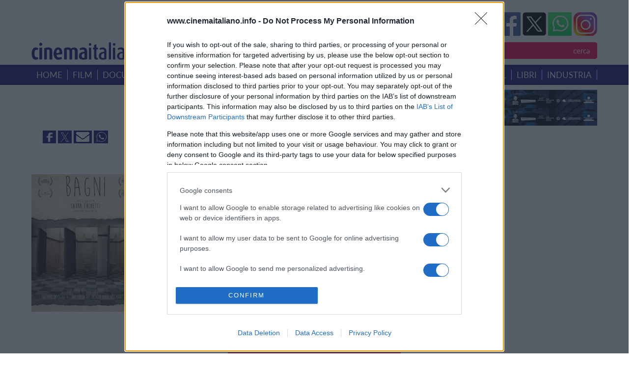

--- FILE ---
content_type: text/html; charset=ISO-8859-1
request_url: https://www.cinemaitaliano.info/bagni
body_size: 11881
content:
<html dir="ltr" lang="it-IT" prefix="og: http://ogp.me/ns#og: https://ogp.me/ns#">
<meta http-equiv="content-type" content="text/html; charset=utf-8">  
  <title>CinemaItaliano.info - Tutto il nuovo cinema italiano lo trovi qui</title>
   <link rel="icon" href="favicon.ico?V=2" type="image/x-icon" />
  <link rel="manifest" href="/manifest.json">
                <meta name="description" content="CinemaItaliano.info - Film: Bagni"/>
                <meta name="keywords" content="cinema italiano, film italiani, documentari italiani, nuovo cinema italiano, cinema indipendente, film, documentari, cinema di qualit&agrave;, nuovi registi, giovani registi, film premiati, schede film, trailer, estratti video, clip, forum, recensioni film, uscite in sala, uscite in DVD, DVD in edicola, passaggi in TV, colonne sonore, festival cinematografici, bandi di concorso, uffici stampa, vendite estere, sovvenzioni, sostegno"/>
                <meta name="theme-color" content="#317EFB"/>
                <meta name="robots" content="index,follow"/>
                <meta name="robots" content="max-image-preview:large" />
                <meta http-equiv="Content-Type" content="text/html"; charset="iso-8859-1" />
                <meta name="title" content="Cinema Italiano - Film: Bagni"/>
                <meta name="verify-v1" content="MVMEuaKQBR1lEGd3STduqJsklwN8+B0JnnLx12WBH1c="/>
                <meta name="google-site-verification" content="m5RZdBLtuAlDtWdpwblZo37dlxauA26O9TvT7hpXM9M" />
            
        <!-- Open Graph data -->
                <meta property='og:title' content='Cinema Italiano - Film: Bagni' />
                <meta property='og:type' content='article' />
                <meta property='og:description' content='CinemaItaliano.info - Film: Bagni' />
                <meta property='og:site_name' content='Cinema Italiano info'>
                <meta property='og:url' content='https://nuovo.cinemaitaliano.info/bagni' />
                <meta property='og:image' content='https://www.cinemaitaliano.info/show_img.php?type=locandine&id=12691' />
              
                <meta property='og:image:alt' content='Cinema Italiano - Film: Bagni' />
                        <!-- Twitter Card data -->
                <meta name='twitter:card' value='summary'>
                <meta name='twitter:description' content='CinemaItaliano.info - Film: Bagni'>
                <meta name='twitter:title' content='Cinema Italiano - Film: Bagni'>
                <meta name='twitter:site' content='https://nuovo.cinemaitaliano.info/bagni'>
                <meta name='twitter:image' content='https://www.cinemaitaliano.info/show_img.php?type=locandine&id=12691'>
              
                <meta name='twitter:creator' content='@cinema_italiano'>    
         

                <!-- <link href="/_common/css/jquery.fancybox-1.3.4.css" type="text/css" rel="stylesheet" />-->
                <!-- <script src="/_common/js/funzioni.js" type="text/javascript" async></script> -->
                <!-- <link href="/_common/css/stile.css" type="text/css" rel="stylesheet" /> -->

                <link rel="icon" href="/favicon.gif" sizes="192x192" />
                <link rel="apple-touch-icon" href="/animated_favicon1.gif" />
                <meta name="msapplication-TileImage" content="/animated_favicon1.gif" />

                <link rel="canonical" href="https://nuovo.cinemaitaliano.info/bagni" />
				<link rel="home" href="https://nuovo.cinemaitaliano.info" />
                <link rel="shortcut icon" href="/favicon.ico" />
                <link rel="icon" href="/animated_favicon1.gif" type="image/gif" />
                <link rel="alternate" type="application/rss+xml" href="https://feeds.feedburner.com/NewsCinemaItaliano" title="RSS feed per le notizie" />
              <link rel="dns-prefetch" href="//fastlane.rubiconproject.com/">

              <meta name="viewport" content="width=device-width, initial-scale=1, shrink-to-fit=no">
              <meta http-equiv="x-ua-compatible" content="ie=edge">
  <!-- librerie template -->
  <meta name='viewport' content='width=device-width, initial-scale=1.0' />   
        <script src="https://ajax.googleapis.com/ajax/libs/jquery/1.8.3/jquery.min.js" type="text/javascript"></script>    
        <script src="https://cdnjs.cloudflare.com/ajax/libs/jquery/3.0.0/jquery.min.js"></script>
        <script src="https://ajax.googleapis.com/ajax/libs/jqueryui/1.9.1/jquery-ui.min.js" type="text/javascript"></script>
        <!-- Remember to include jQuery :) -->
        <!-- jQuery Modal -->
        <script src="https://cdnjs.cloudflare.com/ajax/libs/jquery-modal/0.9.1/jquery.modal.min.js"></script>
        <link rel="stylesheet" href="https://cdnjs.cloudflare.com/ajax/libs/jquery-modal/0.9.1/jquery.modal.min.css" />
        <!-- jQuery Modal  Fine-->

        <style type="text/css">  
        @font-face { font-family: 'Lato'; src: url('/_common/css/Lato-Regular.woff') format('woff'), url('/_common/css/Lato-Regular.woff2') format('woff2'), url('/_common/css/Lato-Regular.svg#Lato-Regular') format('svg'), url('/_common/css/Lato-Regular.eot'), url('_common/css/Lato-Regular.eot?#iefix') format('embedded-opentype'), url('/_common/css/Lato-Regular.ttf') format('truetype'); font-weight: normal;  font-style: normal;  font-display: swap; }     
        </style>        
        <link href="/_common/css/style.css?version=3.3.3"  type="text/css" rel="stylesheet" media="screen, print" /> 
        <link href='/_common/css/owl.carousel.css?version=3.3.3' rel='stylesheet' type='text/css' />
        <link href='/_common/css/owl.carouselproduct.css?version=3.3.3' rel='stylesheet' type='text/css' />
        <link href='/_common/css/jquery.parallaxer.css?version=3.3.3' rel='stylesheet' type='text/css' />
        <link rel='stylesheet' href='/_common/css/menu.css?version=3.3.3' type='text/css' media='all' />
        <link rel="stylesheet" href="/_common/css/owl.theme.css?version=3.3.3">
        <script type="text/javascript">
        $(document).ready(function () {
            $('.cd-btn').on('click', function (event) {
                event.preventDefault();
                $('.cd-panel').addClass('is-visible');
            });
            //clode the lateral panel
            $('.cd-panel').on('click', function (event) {
                if ($(event.target).is('.cd-panel') || $(event.target).is('.cd-panel-close')) {
                    $('.cd-panel').removeClass('is-visible');
                    event.preventDefault();
                }
            });
        

        });
    </script>
    <!--
    Privacy policy


 <!-- register PWA 
    <script src="/register-worker.js?v4"></script>
-->
    
  <!-- Cinemaitaliano libs -->
  <script type="text/javascript" src="/cinemaitaliano.js" async=true></script>
 <!-- Cinemaitaliano prebid -->
<script src="https://d3u598arehftfk.cloudfront.net/prebid_hb_132_215.js" async> </script>
<!-- Global site tag (gtag.js) - Google Analytics -->

<!--[if lt IE 9]><script src="http://ie7-js.googlecode.com/svn/version/2.1(beta4)/IE9.js"></script><script src="http://html5shiv.googlecode.com/svn/trunk/html5.js"></script><![endif]-->

<!-- google TAG Manager  -->
<script async src="https://www.googletagmanager.com/gtag/js?id=G-4ZCW83VP3R"></script>
<script>
  window.dataLayer = window.dataLayer || [];
  function gtag(){dataLayer.push(arguments);}
  gtag('js', new Date());
  gtag('config', 'G-4ZCW83VP3R');
</script>


<!-- GDPR  START -->
<script type="text/javascript">
        (function () { var e = false; var c = window; var t = document; function r() { if (!c.frames["__cmpLocator"]) { if (t.body) { var a = t.body; var e = t.createElement("iframe"); e.style.cssText = "display:none"; e.name = "__cmpLocator"; a.appendChild(e) } else { setTimeout(r, 5) } } } r(); function p() { var a = arguments; __cmp.a = __cmp.a || []; if (!a.length) { return __cmp.a } else if (a[0] === "ping") { a[2]({ gdprAppliesGlobally: e, cmpLoaded: false }, true) } else { __cmp.a.push([].slice.apply(a)) } } function l(t) { var r = typeof t.data === "string"; try { var a = r ? JSON.parse(t.data) : t.data; if (a.__cmpCall) { var n = a.__cmpCall; c.__cmp(n.command, n.parameter, function (a, e) { var c = { __cmpReturn: { returnValue: a, success: e, callId: n.callId } }; t.source.postMessage(r ? JSON.stringify(c) : c, "*") }) } } catch (a) { } } if (typeof __cmp !== "function") { c.__cmp = p; __cmp.msgHandler = l; c.addEventListener("message", l, false) } })();
    </script>
    <script>
        window._sp_ = {
            config: {
                mmsDomain: "https://message1067.sp-prod.net",
                accountId: "1067",
                cmpOrigin: "https://sourcepoint.mgr.consensu.org",
                waitForConsent: true
            }
        }
    </script>
    <script src="https://dialogue.sp-prod.net/messagingWithoutDetection.js" async=true></script>
<!-- END GDPR -->
<!-- Quantcast Choice. Consent Manager Tag -->
<script type="text/javascript" asinc=true>
    <!--
    //function that gets the location and returns i
  

	//request for location
function checkSearchForm() {
    if (document.FormRicerca.search.value == "")
        {
        alert("Non &egrave; stata inserita nessuna chiave di ricerca!");
        fsubmit = false;
        }

    if (document.FormRicerca.mode.value == 'film')
        {
        document.FormRicerca.action = '/ricercafilm.php';
        document.FormRicerca.tipo.value = 'titolo';
        fsubmit = true;
        }
    if (document.FormRicerca.mode.value == 'doc')
        {
        document.FormRicerca.action = '/ricercadoc.php';
        document.FormRicerca.tipo.value = 'titolo';
        fsubmit = true;
        }
    if (document.FormRicerca.mode.value == 'personaggio')
        {
        document.FormRicerca.action = '/ricercapersonaggio.php';
        fsubmit = true;
        }
    if (document.FormRicerca.mode.value == 'notizie')
        {
        document.FormRicerca.action = '/notizie.php';
        document.FormRicerca.tipo.value = 'ricerca';
        fsubmit = true;
        }
    if (document.FormRicerca.mode.value == 'festival')
        {
        document.FormRicerca.action = '/ricercafestival.php';
        fsubmit = true;
        }
    if (document.FormRicerca.mode.value == 'sinossi')
        {
        document.FormRicerca.action = '/ricercafilm.php';
        document.FormRicerca.tipo.value = 'sinossi';
        fsubmit = true;
        }
    if (document.FormRicerca.mode.value == 'ambientazione')
        {
        document.FormRicerca.action = '/ricercafilm.php';
        document.FormRicerca.tipo.value = 'ambientazione';
        fsubmit = true;
        }
    if (document.FormRicerca.mode.value == 'utente')
        {
        document.FormRicerca.action = '/ricercautente.php';
        fsubmit = true;
        }
    if (document.FormRicerca.mode.value == 'recensori')
        {
        document.FormRicerca.action = '/ricercarecensore.php';
        document.FormRicerca.tipo.value = 'ricerca';
        fsubmit = true;
        }
    if (fsubmit==true) {
        document.FormRicerca.submit();
    } else {
        return false;
    }
}


</script>
</head>
<!-- START PAGE BODY -->

<body >
<!-- GPS position -->
<script>
    var latitudine;
    var longitudine;
    var position; 
    var url;
    var data;
    var position_array=Array();

  function getLocation() {
    if(navigator.geolocation) {
      navigator.geolocation.getCurrentPosition(showPosition);
    } else {
      console.log("Geo Location not supported by browser");
    }
  }
  //function that retrieves the position
  function showPosition(position) {
    var location = {
      longitude: position.coords.longitude,
      latitude: position.coords.latitude
    }

    latitudine=position.coords.latitude;
    longitudine=position.coords.longitude;

    url="https://nominatim.openstreetmap.org/reverse";
       data = "?format=json&lat="+latitudine+"&lon="+longitudine+"&zoom=18&addressdetails=1&format=json";
    $.ajax({
        type: "GET",
        url: url,
        data: data,
        dataType: 'json',
        success: function (data) {
               var citta = data.address.city;
               var provincia = data.address.county;
               var stato = data.address.country;
               var postcode = data.address.postcode;
               var road = data.address.road;
               var building = data.address.building;
              // console.log(data);
              var road = encodeURIComponent(road);
                $( ".server-result" ).html("<a href='/position.php?postcode="+postcode+"&tipo=ambientazione&mode=ambientazione&search="+citta+"&lat="+latitudine+"&lon="+longitudine+"'>film e documentari girati a "+citta+"  "+provincia+"  </a>" );
          }

      }); // END ajax call
        
  } // end function
var fbcountUrl = "https://graph.facebook.com/?ids=";
</script>

<!-- Native (inizio) 
<script type="text/javascript" id="ean-native-embed-tag" src="https://cdn.elasticad.net/native/serve/js/nativeEmbed.gz.js"></script> 
Native (fine) 

<script type="text/javascript" src='https://advdl.ammadv.it/js/amm_show_ads.js'></script>
codice circuito  Pnet Publisher Network - fine
-->

<div id='hbagency_space_1453'></div>
<div id="cookiesDirective"></div>
  <div class="header">  
            <div class="header_banner">   
                <div class="header">  
                                                                         </div>  
            </div>  
            <div class="header_container">  
                <div class="header">
                    <a href="#0" class="cd-btn">
                        <div class="btn-responsive-menu">
                            <span class="icon-bar-general"></span>
                            <span class="icon-bar-general">
                                
                            </span><span class="icon-bar-general"></span>
                            <span class="icon-bar-general"></span>
                        </div>
                    </a> 
                    <div class="logo">    
                        <img src="/_common/img/logo.png">
                    </div>      
                    <div class="header_dx">             
                        <div class="social">     
                        
    <!-- FAceBook -->
    <a   href="https://www.facebook.com/cinemaitaliano.info" target="_blank">
      <img src="/_common/img/facebook.png">
    </a>
    <!-- Tweetter -->
	 	<a rel="noopener" href="https://twitter.com/intent/tweet?source=https%3A%2F%2Fnuovo.cinemaitaliano.info%2F%2Fbagni&text=Cinema+Italiano+-+Tutto+il+nuovo+cinema+Italiano+lo+trovi+qui - &via=cinema_italiano" target="_new" title="Tweet" >
	 	 <img src="/_common/img/twitter.png">
	 	</a>
	 	 <!-- Whats Up -->
        <a href="https://whatsapp.com/channel/0029VaCGTm99cDDTCFdewF07" onclick="this.target='_blank';" target="_blank">
			<img src="/_common/img/whatsup.png?v=1">
		</a>
         <!--Instagram -->
          <a href="https://www.instagram.com/cinemaitaliano.info/" target="_blank">
           <img src="/_common/img/istagram.png">  </a>

        
                           
                        </div>        
                        <div class="search">    
                            <select id="slct_mode" name="mode" >
                                <option value="film">film per titolo
                                </option>
                                <option value="doc">documentari per titolo
                                </option>
                                <option value="personaggio">personaggio
                                </option>
                                <option value="festival">festival &amp; concorsi
                                </option>
                                <option value="notizie">notizie
                                </option>
                                <option value="sinossi">film &amp; doc per sinossi
                                </option>
                                <option value="ambientazione">film &amp; doc per ambientazione
                                </option>
                             
                                <option value="recensori">recensori
                                </option>
                            </select>
                              <input type="text" id="inpt_search" name="search"  />
                            <input    type="submit"  id='btn_ricerca' name="invia"  value="cerca">  
                            <script >
        $("#btn_ricerca").click(function(){
            if($("#slct_mode").val()=="film"){
                var search_string = $('#inpt_search').val();
                var submitUri =encodeURI('/ricercafilm.php?tipo=titolo&mode=film&search='+ search_string);
                window.location.href = submitUri;
            }
           if($("#slct_mode").val()=="personaggio"){
                var search_string = $('#inpt_search').val();
                var submitUri =encodeURI('/ricercapersonaggio.php?tipo=titolo&mode=personaggio&search='+ search_string);
                window.location.href = submitUri;
                //ricercapersonaggio.php?tipo=titolo&mode=personaggio&search=ciccio
            }
               if($("#slct_mode").val()=="doc"){
                        var search_string = $('#inpt_search').val();
                var submitUri =encodeURI('/ricercadoc.php?tipo=titolo&mode=doc&search='+ search_string);
                window.location.href = submitUri;
                //ricercadoc.php?tipo=titolo&mode=doc&search=foglie
            }
             if($("#slct_mode").val()=="festival"){
                 var search_string = $('#inpt_search').val();
                var submitUri =encodeURI('/ricercafestival.php?tipo=titolo&mode=festival&search='+ search_string);
                window.location.href = submitUri;
            }
           if($("#slct_mode").val()=="notizie"){
               var search_string = $('#inpt_search').val();
                var submitUri =encodeURI('/notizie.php?tipo=ricerca&mode=notizie&search='+ search_string);
                window.location.href = submitUri;
            }
            if($("#slct_mode").val()=="sinossi"){
               var search_string = $('#inpt_search').val();
                var submitUri =encodeURI('/ricercafilm.php?tipo=sinossi&mode=sinossi&search='+ search_string);
                window.location.href = submitUri;
            }
            if($("#slct_mode").val()=="ambientazione"){
               var search_string = $('#inpt_search').val();
                var submitUri =encodeURI('/ricercafilm.php?tipo=ambientazione&mode=ambientazione&search='+ search_string);
                window.location.href = submitUri;
            }
            if($("#slct_mode").val()=="recensori"){
               var search_string = $('#inpt_search').val();
                var submitUri =encodeURI('ricercarecensore.php?tipo=ricerca&mode=recensori&search='+ search_string);
                window.location.href = submitUri;
            }
            // festival /ricercafestival.php?tipo=titolo&mode=festival&search=foglie
            // notizie /notizie.php?tipo=ricerca&mode=notizie&search=foglie
            // sinossi /ricercafilm.php?tipo=sinossi&mode=sinossi&search=sinossi
            // ambientazione /ricercafilm.php?tipo=ambientazione&mode=ambientazione&search=signa
        //  ricercarecensore.php?tipo=ricerca&mode=recensori&search=simone

   });
                            </script>
                        </div>   
                    </div>    
                </div>  
            </div>  
    </div>  
                <div class="menu">
            <div class="menu_container">
                <ul>
                    <li><a href="/">home</a></li>
                     <li><a href="/ricercafilm.php?tipo=anno">film</a></li>
                     <li><a href="/ricercadoc.php?tipo=anno">documentari</a></li>
                     <li><a href="/ricercaserietv.php?tipo=anno">serie</a></li>
                     <li><a href="/piupremiati">i piu' premiati</a></li>
                     <li><a href="/uscitesala">uscite</a></li>
                     <li><a href="/dvdnegozi">home video</a></li>
                     <li><a href="/colonnesonore">colonne sonore</a></li>
                     <li><a href="/festival">festival</a></li>
                     <li><a href="/libri">libri</a></li>
                     <li><a href="/industria">industria</a></li>
                     </ul>
            </div>
        </div>
        <!--  End menu -->        <div class="corpo"> 
      
            <!-- banner pubblicitari in top -->
<div class="banner_home">
    <div class="banner_home_sx">
              </div>
     <div class="banner_home_dx">
            <a  title="" href="https://cactusfilmfestival.com/industry/"  ><img class="mw-100"  alt="Cactus Film Festival e Industry" title="" src="https://www.cinemaitaliano.info/_common/img/banner/430x45/unnamed---2026-01-14T144623436.png" /></a>            <br /><a  title="" href="https://cactusfilmfestival.com/industry/"  ><img class="mw-100"  alt="Cactus Film Festival e Industry" title="" src="https://www.cinemaitaliano.info/_common/img/banner/430x45/unnamed---2026-01-14T144623436.png" /></a>    </div>
</div>  
 <!-- banner fascia mediana -->
 <div class="banner_home flex"> <!-- SOCIAL SHARE  -->

	 	<div class="box4_link_white"  >
            <!-- Facebook -->
            <a rel="noopener" href="https://www.facebook.com/sharer/sharer.php?u=https%3A%2F%2Fnuovo.cinemaitaliano.info%2Fbagni&t=Bagni+%282016%29%2C+di+Laura+Luchetti" target="_blank">
            <img src="https://nuovo.cinemaitaliano.info/_common/img/img_facebook.jpg"  >
            </a>
            <!-- Tweetter -->
            <a rel="noopener" href="https://twitter.com/intent/tweet?source=https%3A%2F%2Fnuovo.cinemaitaliano.info%2Fbagni&text=Bagni+%282016%29%2C+di+Laura+Luchetti - https%3A%2F%2Fnuovo.cinemaitaliano.info%2Fbagni&via=cinema_italiano" 
            target="_new" title="Tweet" > <img src="https://nuovo.cinemaitaliano.info/_common/img/img_twitter.jpg"  >
            </a> 
            
            <a rel="noopener" href="mailto:?subject=Bagni+%282016%29%2C+di+Laura+Luchetti&body=Cinemaitaliano:https%3A%2F%2Fnuovo.cinemaitaliano.info%2Fbagni" target="_blank" title="Share via Email" class='px-2 fa-lg email-ic'>
              <img src="https://nuovo.cinemaitaliano.info/_common/img/img_mail.jpg"  >
	         </a>
	         <!-- Whats Up -->
	         <a rel="noopener" href="whatsapp://send?text=Bagni (2016), di Laura Luchetti-https%3A%2F%2Fnuovo.cinemaitaliano.info%2Fbagni!" data-action="share/whatsapp/share">
	         <img src="https://nuovo.cinemaitaliano.info/_common/img/img_whatsapp.jpg"  >
	         </a>
                 
         </div>
         </div> 
    <div class="banner_home flex margin30" style="vertical-align: top;
    align-items: start;" >
       
        <div style='margin-right:30px; margin-top:20px' ><div class="Locandina"><img src="/show_img.php?type=locandine&id=12691&resize=1&he=280&wi=220" alt="locandina di &quot;Bagni&quot;" title="locandina di &quot;Bagni&quot;" /></div></div><div style='width:60%' ><h3 class='blu'> <a href="/bagni">Bagni (2016), di Laura Luchetti </a> </h3>  
		<span style="color: #F60161; font-weight: bold">Regia</span>: <a href="/pers/018828/laura-luchetti.html">Laura Luchetti</a><br>
<span style="color: #F60161; font-weight: bold">Anno di produzione</span>: 2016<br>
<span style="color: #F60161; font-weight: bold">Durata</span>: <br>
<span style="color: #F60161; font-weight: bold">Tipologia</span>: cortometraggio<br>
<span style="color: #F60161; font-weight: bold">Stato</span>: pronto<br>

<span style="color: #F60161; font-weight: bold">Genere</span>: animazione<br>
<span style="color: #F60161; font-weight: bold">Paese</span>: Italia<br>
<span style="color: #F60161; font-weight: bold">Produzione</span>: <a href="/prod/02156/donkadillo.html">Donkadillo</a><br>
<span style="color: #F60161; font-weight: bold">Distributore</span>: n.d.<br>
<span style="color: #F60161; font-weight: bold">Data di uscita</span>: <br><span style="color: #F60161; font-weight: bold">Formato di proiezione</span>: DCP, colore<br><span style="color: #F60161; font-weight: bold">Titolo originale</span>: Bagni<br><br><span style="color: #F60161; font-weight: bold">&quot;Bagni&quot; &egrave;  stato sostenuto da</span>:<br/><span ><a href="/ente/02344/mic-ministero-della-cultura.html">MIC - Ministero della Cultura</a><br></span><br/> </div> 
        <div class="box_banner">
           <div style='margin-right:30px; margin-top:20px' id='hbagency_space_1452' ></div> 
             <div class="BannerDx" style="height:auto;">
    						<div id='hbagency_space_1452'></div>
						       </div>
        <div class="box_banner">
          
                      <div class="ContLinks">
              <div class="Banner04">
            <!-- Web performance 12-12-2016 -->
            <!-- /9891788/Cinemaitaliano_info_1x1_interstitial -->
            <div id='hbagency_space_1457' ></div>

            <!-- /9891788/Cinemaitaliano_info_1x1_outstream -->
          <div id='hbagency_space_1456' ></div>
        
 
          </div>
    
  </div>
</div>
        </div>
</div>


<div style:"clear=both;"></div>
    
 <div class="corpo_container   flex"  > 
   <div style='width:100%' >
            <br><div class='menu_container' style='background-color:red'  ><ul class="nav nav-tabs"><li class="nav-item">
    			<a class="nav-link " href="/film/12691/passaggitv/bagni.html">Sala e TV</a>
  			</li><li class="nav-item">
    			<a class="nav-link " href="/film/12691/notizie/bagni.html">notizie (18)</a>
  			</li><li class="nav-item">
    			<a class="nav-link " href="/film/12691/festival/bagni.html">Festival (38)</a>
  			</li></ul></div><br><span style="color: #F60161; font-weight: bold">Sinossi *</span>:</br> La custode dei bagni Lea. Donna bisbetica ma generosa dal sedere semovibile molto cubano. Una donna sognatrice.<br> </div>
        
</div>



<div style:"clear=both;"></div>

 <!-- banner fascia mediana -->
     <br>
 
 <div class="corpo_container  sfondorosa" > 
  <div class="corpo_container  flex " style="vertical-align: top;
    align-items: start;">
      <!-- CASTING  -->

            <div class='margin30' style='width:30%; '><h3>Cast</h3><br><strong>Soggetto</strong>:<br><a href="/pers/018828/laura-luchetti.html">Laura Luchetti</a><br><br><strong>Sceneggiatura</strong>:<br><a href="/pers/018828/laura-luchetti.html">Laura Luchetti</a><br><br><strong>Montaggio</strong>:<br><a href="/pers/000744/paola-freddi.html">Paola Freddi</a><br><br><strong>Fotografia</strong>:<br><a href="/pers/007750/beppe-gallo.html">Beppe Gallo</a><br><br><strong>Puppets</strong>:<br/><a href="/pers/073052/-moonchausen.html"> Moonchausen</a><br></div><div class='margin30'   style='width:30%; '><br><strong>Animazioni</strong>:<br/><a href="/pers/073052/-moonchausen.html"> Moonchausen</a><br></div>             
                 
                    
                    
                    
                    
                    
                    
                    
                    
                    
                    
                    
                    
                    
  
        <div class="margin30" style="width:40%;text-align: center;">
              <!-- FOTO E VIDEO -->
                    <h3 class='blu'>VIDEO</h3>
                    <div  style='width:100%'>
	      <object width="60%" height="200px">
	         <param name="movie" value="https://www.youtube.com/v/1dc9r9JuqeM">
	            <param name="wmode" value="transparent">
	              <embed src="https://www.youtube.com/v/1dc9r9JuqeM" type="application/x-shockwave-flash" wmode="transparent" width="60%" height="200px">
	       </object>
	      </div>                                        <div style='clear:both'></div>

                                     </div>
    </div>
 
   <h2 class="blu">NOTIZIE 'Bagni'</h2>
    <!-- ultime notizie -->

     <div id="owl-1" class="owl-carousel">
        <div class="item"  >
                <div class="box3"><a  href="/news/68915/the-wave-le-registe-italiane-protagoniste.html" title='THE WAVE - Le registe italiane protagoniste a Londra' ><img  src='/show_img.php?type=fotonotizie&id=68915&resize=yes&wi=465&he=400&version=' alt='THE WAVE - Le registe italiane protagoniste a Londra'  /></a>
                <h2>THE WAVE - Le registe italiane protagoniste a Londra</h2>
                 <p>01/06/2022<br /><a  href="/news/68915/the-wave-le-registe-italiane-protagoniste.html">Scopri di pi&ugrave; >></a></p>
                
                </div>
                </div><div class="item"  >
                <div class="box3"><a  href="/news/68567/the-wawe-1-il-cinema-italiano-al-femminile.html" title='THE WAWE 1 - Il cinema italiano al femminile a Londra' ><img  src='/show_img.php?type=fotonotizie&id=68567&resize=yes&wi=465&he=400&version=' alt='THE WAWE 1 - Il cinema italiano al femminile a Londra'  /></a>
                <h2>THE WAWE 1 - Il cinema italiano al femminile a Londra</h2>
                 <p>10/05/2022<br /><a  href="/news/68567/the-wawe-1-il-cinema-italiano-al-femminile.html">Scopri di pi&ugrave; >></a></p>
                
                </div>
                </div><div class="item"  >
                <div class="box3"><a  href="/news/67718/femminile-plurale-a-berlino-un-festival-sulle.html" title='FEMMINILE, PLURALE - A Berlino un festival sulle registe italiane' ><img  src='/show_img.php?type=fotonotizie&id=67718&resize=yes&wi=465&he=400&version=' alt='FEMMINILE, PLURALE - A Berlino un festival sulle registe italiane'  /></a>
                <h2>FEMMINILE, PLURALE - A Berlino un festival sulle registe italiane</h2>
                 <p>20/03/2022<br /><a  href="/news/67718/femminile-plurale-a-berlino-un-festival-sulle.html">Scopri di pi&ugrave; >></a></p>
                
                </div>
                </div><div class="item"  >
                <div class="box3"><a  href="/news/40444/italian-film-festival-usa-13-il-cinema-italiano.html" title='Italian Film Festival USA 13 - Il cinema italiano negli USA' ><img  src='/show_img.php?type=fotonotizie&id=40444&resize=yes&wi=465&he=400&version=' alt='Italian Film Festival USA 13 - Il cinema italiano negli USA'  /></a>
                <h2>Italian Film Festival USA 13 - Il cinema italiano negli USA</h2>
                 <p>25/03/2017<br /><a  href="/news/40444/italian-film-festival-usa-13-il-cinema-italiano.html">Scopri di pi&ugrave; >></a></p>
                
                </div>
                </div><div class="item"  >
                <div class="box3"><a  href="/news/40336/le-donne-nellarte-l-8-marzo-all-apollo-11.html" title='“Le Donne nell’Arte" l'8 marzo all'Apollo 11 di Roma' ><img  src='/show_img.php?type=fotonotizie&id=40336&resize=yes&wi=465&he=400&version=' alt='“Le Donne nell’Arte" l'8 marzo all'Apollo 11 di Roma'  /></a>
                <h2>“Le Donne nell’Arte" l'8 marzo all'Apollo 11 di Roma</h2>
                 <p>02/03/2017<br /><a  href="/news/40336/le-donne-nellarte-l-8-marzo-all-apollo-11.html">Scopri di pi&ugrave; >></a></p>
                
                </div>
                </div><div class="item"  >
                <div class="box3"><a  href="/news/40295/bozzetto-non-troppo-di-marco-bonfanti-a-cartoomics.html" title='"Bozzetto non Troppo" di Marco Bonfanti a Cartoomics' ><img  src='/show_img.php?type=fotonotizie&id=40295&resize=yes&wi=465&he=400&version=' alt='"Bozzetto non Troppo" di Marco Bonfanti a Cartoomics'  /></a>
                <h2>"Bozzetto non Troppo" di Marco Bonfanti a Cartoomics</h2>
                 <p>27/02/2017<br /><a  href="/news/40295/bozzetto-non-troppo-di-marco-bonfanti-a-cartoomics.html">Scopri di pi&ugrave; >></a></p>
                
                </div>
                </div><div class="item"  >
                <div class="box3"><a  href="/news/39350/i-vincitori-della-sesta-edizione-dell-asti.html" title='I vincitori della sesta edizione dell'Asti Film Festival' ><img  src='/show_img.php?type=fotonotizie&id=39350&resize=yes&wi=465&he=400&version=' alt='I vincitori della sesta edizione dell'Asti Film Festival'  /></a>
                <h2>I vincitori della sesta edizione dell'Asti Film Festival</h2>
                 <p>19/12/2016<br /><a  href="/news/39350/i-vincitori-della-sesta-edizione-dell-asti.html">Scopri di pi&ugrave; >></a></p>
                
                </div>
                </div><div class="item"  >
                <div class="box3"><a  href="/news/37896/montreal-2016-l-italia-al-festival-nouveau.html" title='MONTREAL 2016 - L'Italia al Festival Nouveau Cinema' ><img  src='/show_img.php?type=fotonotizie&id=37896&resize=yes&wi=465&he=400&version=' alt='MONTREAL 2016 - L'Italia al Festival Nouveau Cinema'  /></a>
                <h2>MONTREAL 2016 - L'Italia al Festival Nouveau Cinema</h2>
                 <p>01/10/2016<br /><a  href="/news/37896/montreal-2016-l-italia-al-festival-nouveau.html">Scopri di pi&ugrave; >></a></p>
                
                </div>
                </div><div class="item"  >
                <div class="box3"><a  href="/news/37183/lago-film-fest-xii-i-vincitori.html" title='LAGO FILM FEST XII - I vincitori' ><img  src='/show_img.php?type=fotonotizie&id=37183&resize=yes&wi=465&he=400&version=' alt='LAGO FILM FEST XII - I vincitori'  /></a>
                <h2>LAGO FILM FEST XII - I vincitori</h2>
                 <p>31/07/2016<br /><a  href="/news/37183/lago-film-fest-xii-i-vincitori.html">Scopri di pi&ugrave; >></a></p>
                
                </div>
                </div><div class="item"  >
                <div class="box3"><a  href="/news/36851/shorts-iff-17-tutti-i-vincitori.html" title='SHORTS IFF 17 - Tutti i vincitori' ><img  src='/show_img.php?type=fotonotizie&id=36851&resize=yes&wi=465&he=400&version=' alt='SHORTS IFF 17 - Tutti i vincitori'  /></a>
                <h2>SHORTS IFF 17 - Tutti i vincitori</h2>
                 <p>10/07/2016<br /><a  href="/news/36851/shorts-iff-17-tutti-i-vincitori.html">Scopri di pi&ugrave; >></a></p>
                
                </div>
                </div><div class="item"  >
                <div class="box3"><a  href="/news/36790/i-vincitori-della-quinta-edizione-del-figari.html" title='I vincitori della quinta edizione del Figari Film Fest' ><img  src='/show_img.php?type=fotonotizie&id=36790&resize=yes&wi=465&he=400&version=' alt='I vincitori della quinta edizione del Figari Film Fest'  /></a>
                <h2>I vincitori della quinta edizione del Figari Film Fest</h2>
                 <p>06/07/2016<br /><a  href="/news/36790/i-vincitori-della-quinta-edizione-del-figari.html">Scopri di pi&ugrave; >></a></p>
                
                </div>
                </div><div class="item"  >
                <div class="box3"><a  href="/news/36764/bagni-alla-mostra-di-pesaro-e-poi-in-tv-su.html" title='"Bagni" alla Mostra di Pesaro e poi in TV su Studio Universal' ><img  src='/show_img.php?type=fotonotizie&id=36764&resize=yes&wi=465&he=400&version=' alt='"Bagni" alla Mostra di Pesaro e poi in TV su Studio Universal'  /></a>
                <h2>"Bagni" alla Mostra di Pesaro e poi in TV su Studio Universal</h2>
                 <p>04/07/2016<br /><a  href="/news/36764/bagni-alla-mostra-di-pesaro-e-poi-in-tv-su.html">Scopri di pi&ugrave; >></a></p>
                
                </div>
                </div><div class="item"  >
                <div class="box3"><a  href="/news/36472/i-finalisti-della-quinta-edizione-del-figari.html" title='I finalisti della quinta edizione del Figari Film Fest' ><img  src='/show_img.php?type=fotonotizie&id=36472&resize=yes&wi=465&he=400&version=' alt='I finalisti della quinta edizione del Figari Film Fest'  /></a>
                <h2>I finalisti della quinta edizione del Figari Film Fest</h2>
                 <p>18/06/2016<br /><a  href="/news/36472/i-finalisti-della-quinta-edizione-del-figari.html">Scopri di pi&ugrave; >></a></p>
                
                </div>
                </div><div class="item"  >
                <div class="box3"><a  href="/news/35667/dal-3-all8-maggio-la-xviii-edizione-del-future.html" title='Dal 3 all’8 maggio la XVIII edizione del Future Film Festival' ><img  src='/show_img.php?type=fotonotizie&id=35667&resize=yes&wi=465&he=400&version=' alt='Dal 3 all’8 maggio la XVIII edizione del Future Film Festival'  /></a>
                <h2>Dal 3 all’8 maggio la XVIII edizione del Future Film Festival</h2>
                 <p>20/04/2016<br /><a  href="/news/35667/dal-3-all8-maggio-la-xviii-edizione-del-future.html">Scopri di pi&ugrave; >></a></p>
                
                </div>
                </div><div class="item"  >
                <div class="box3"><a  href="/news/35466/il-grande-cinema-europeo-tra-gold-elephant.html" title='Il grande cinema europeo tra Gold Elephant World Festival e Etna Comics' ><img  src='/show_img.php?type=fotonotizie&id=35466&resize=yes&wi=465&he=400&version=' alt='Il grande cinema europeo tra Gold Elephant World Festival e Etna Comics'  /></a>
                <h2>Il grande cinema europeo tra Gold Elephant World Festival e Etna Comics</h2>
                 <p>11/04/2016<br /><a  href="/news/35466/il-grande-cinema-europeo-tra-gold-elephant.html">Scopri di pi&ugrave; >></a></p>
                
                </div>
                </div><div class="item"  >
                <div class="box3"><a  href="/news/35447/nastri-d-argento-le-cinquine-dei-corti-2016.html" title='NASTRI D'ARGENTO - Le cinquine dei CORTI 2016' ><img  src='/show_img.php?type=fotonotizie&id=35447&resize=yes&wi=465&he=400&version=' alt='NASTRI D'ARGENTO - Le cinquine dei CORTI 2016'  /></a>
                <h2>NASTRI D'ARGENTO - Le cinquine dei CORTI 2016</h2>
                 <p>09/04/2016<br /><a  href="/news/35447/nastri-d-argento-le-cinquine-dei-corti-2016.html">Scopri di pi&ugrave; >></a></p>
                
                </div>
                </div><div class="item"  >
                <div class="box3"><a  href="/news/35378/corti-dargento-2016-la-selezione-ufficiale.html" title='CORTI d’ARGENTO 2016 - La Selezione Ufficiale' ><img  src='/show_img.php?type=fotonotizie&id=35378&resize=yes&wi=465&he=400&version=' alt='CORTI d’ARGENTO 2016 - La Selezione Ufficiale'  /></a>
                <h2>CORTI d’ARGENTO 2016 - La Selezione Ufficiale</h2>
                 <p>05/04/2016<br /><a  href="/news/35378/corti-dargento-2016-la-selezione-ufficiale.html">Scopri di pi&ugrave; >></a></p>
                
                </div>
                </div><div class="item"  >
                <div class="box3"><a  href="/news/34387/cortinametraggio-la-lista-dei-film-in-concorso.html" title='CORTINAMETRAGGIO - La lista dei film in Concorso' ><img  src='/show_img.php?type=fotonotizie&id=34387&resize=yes&wi=465&he=400&version=' alt='CORTINAMETRAGGIO - La lista dei film in Concorso'  /></a>
                <h2>CORTINAMETRAGGIO - La lista dei film in Concorso</h2>
                 <p>04/02/2016<br /><a  href="/news/34387/cortinametraggio-la-lista-dei-film-in-concorso.html">Scopri di pi&ugrave; >></a></p>
                
                </div>
                </div> 
     </div> <!-- fine ultime notizie -->
  <!-- <div class="corpo aligncenter padding50"><a href="#" class="sfondoblu">VEDI TUTTE LE NEWS</a></div>
 -->
</div>
 
 <div style:"clear=both;"></div>

 
 <br>  <div class="corpo sfondogrigio">
     <div class="corpo_container" style="margin:30px" >

  <br><span style="color: #F60161; font-weight: bold">Note</span>: <br>Cortometraggio d'animazione in stop motion. 
   </div> 
</div><br>   <div class="corpo  margin30">
     <div class="corpo_container">

 
       <h2 class="blu">ULTIME NOTIZIE</h2>
    <!-- ultime notizie -->

     <div id="owl-2" class="owl-carousel">
        <div class="item"  >
                <div class="box3"><a  href="/news/89514/riccardo-scamarcio-a-torino-per-l-omaggio.html" title='RICCARDO SCAMARCIO - A Torino per l'omaggio del Museo del Cinema' ><img  src='/show_img.php?type=fotonotizie&id=89514&resize=yes&wi=465&he=400&version=3.3.3' alt='RICCARDO SCAMARCIO - A Torino per l'omaggio del Museo del Cinema'  /></a>
                <h2>RICCARDO SCAMARCIO - A Torino per l'omaggio del Museo del Cinema</h2>
                 <p>21/01/2026<br /><a  href="/news/89514/riccardo-scamarcio-a-torino-per-l-omaggio.html">Scopri di pi&ugrave; >></a></p>
                
                </div>
                </div><div class="item"  >
                <div class="box3"><a  href="/news/89513/cinema-terminale-prato-torna-l-appuntamento.html" title='CINEMA TERMINALE PRATO - Torna l'appuntamento con i cineconcerti' ><img  src='/show_img.php?type=fotonotizie&id=89513&resize=yes&wi=465&he=400&version=3.3.3' alt='CINEMA TERMINALE PRATO - Torna l'appuntamento con i cineconcerti'  /></a>
                <h2>CINEMA TERMINALE PRATO - Torna l'appuntamento con i cineconcerti</h2>
                 <p>21/01/2026<br /><a  href="/news/89513/cinema-terminale-prato-torna-l-appuntamento.html">Scopri di pi&ugrave; >></a></p>
                
                </div>
                </div><div class="item"  >
                <div class="box3"><a  href="/news/89512/fiatamlet-il-25-gennaio-proiezione-al-comala.html" title='FIATAMLET - Il 25 gennaio proiezione al Comala di Torino' ><img  src='/show_img.php?type=fotonotizie&id=89512&resize=yes&wi=465&he=400&version=3.3.3' alt='FIATAMLET - Il 25 gennaio proiezione al Comala di Torino'  /></a>
                <h2>FIATAMLET - Il 25 gennaio proiezione al Comala di Torino</h2>
                 <p>21/01/2026<br /><a  href="/news/89512/fiatamlet-il-25-gennaio-proiezione-al-comala.html">Scopri di pi&ugrave; >></a></p>
                
                </div>
                </div><div class="item"  >
                <div class="box3"><a  href="/news/89500/berlinale-76-tutte-le-produzioni-italiane.html" title='BERLINALE 76 - Tutte le produzioni italiane al festival' ><img  src='/show_img.php?type=fotonotizie&id=89500&resize=yes&wi=465&he=400&version=3.3.3' alt='BERLINALE 76 - Tutte le produzioni italiane al festival'  /></a>
                <h2>BERLINALE 76 - Tutte le produzioni italiane al festival</h2>
                 <p>21/01/2026<br /><a  href="/news/89500/berlinale-76-tutte-le-produzioni-italiane.html">Scopri di pi&ugrave; >></a></p>
                
                </div>
                </div><div class="item"  >
                <div class="box3"><a  href="/news/89510/david-lynch-su-rarovideo-channel-la-pi-completa.html" title='DAVID LYNCH - Su Rarovideo Channel la più completa collection' ><img  src='/show_img.php?type=fotonotizie&id=89510&resize=yes&wi=465&he=400&version=3.3.3' alt='DAVID LYNCH - Su Rarovideo Channel la più completa collection'  /></a>
                <h2>DAVID LYNCH - Su Rarovideo Channel la più completa collection</h2>
                 <p>21/01/2026<br /><a  href="/news/89510/david-lynch-su-rarovideo-channel-la-pi-completa.html">Scopri di pi&ugrave; >></a></p>
                
                </div>
                </div><div class="item"  >
                <div class="box3"><a  href="/news/89509/il-grande-giaffa-iniziate-le-riprese-a-cuneo.html" title='IL GRANDE GIAFFA - Iniziate le riprese a Cuneo' ><img  src='/show_img.php?type=fotonotizie&id=89509&resize=yes&wi=465&he=400&version=3.3.3' alt='IL GRANDE GIAFFA - Iniziate le riprese a Cuneo'  /></a>
                <h2>IL GRANDE GIAFFA - Iniziate le riprese a Cuneo</h2>
                 <p>21/01/2026<br /><a  href="/news/89509/il-grande-giaffa-iniziate-le-riprese-a-cuneo.html">Scopri di pi&ugrave; >></a></p>
                
                </div>
                </div> 
     </div> <!-- fine ultime notizie -->
       <div class="corpo aligncenter padding50">
    <a href="/notizie.php?tipo=tutte" class="sfondoblu">VEDI TUTTE LE NEWS</a></div>
  </div> 
 </div><div class="corpo_container ">
            <div class="corpo flex">  <!-- banner fascia mediana -->
             
<div class="hb-ad-static hb-ad-box">
<div class="hb-ad-inner">
<div class="hbagency_cls_static" id="hbagency_space_144970" ></div></div></div>

<div class="hb-ad-static hb-ad-box">
<div class="hb-ad-inner">
<div class="hbagency_cls_static" id="hbagency_space_144971" ></div></div></div>

<div class="hb-ad-static hb-ad-box">
<div class="hb-ad-inner">
<div class="hbagency_cls_static" id="hbagency_space_144972" ></div></div></div>

<div class="hb-ad-static hb-ad-box">
<div class="hb-ad-inner">
<div class="hbagency_cls_static" id="hbagency_space_144973" ></div>
</div>
</div>
</div> <!-- fine banner fascia mediana -->
</div >

 <!-- VIDEO DEL GIORNO ADS EXT -->
<div id='hbagency_space_1457' ></div>

 <!-- END VIDEO DEL GIORNO ADS EXT -->

<div id='hbagency_space_1452' ></div>

<div id='hbagency_space_1454' ></div>


<div style="clear:both">
</div><!-- footer -->

<div class="footer sfondoblu">
    <div class="footer_container">
    <div class="info"><img src="/_common/img/logo_bianco.png"  >
    <br /><br />
        Copyright 2003-2026 
    
    </div>
    <div class="info">
    <h2>Ecco come fare per:</h2> 
		<ul  >
		<li>- <a href="javascript:contact('comunica','cinemaitaliano.info')">inviarci un comunicato stampa</a></li>
		<li>- <a href="/pressbook">segnalarci un film italiano</a></li>
		<li>- <a href="/form_filmfestival">segnalarci partecipazioni a festival</a></li>
		<li>- <a href="/daticineasta">aggiornare la tua scheda personale</a></li>
		</ul>
    </div>
    <div class="info">
    <h2>Links utili</h2>
		<ul>
		<li><a href="/chisiamo">chi siamo</a> </li>
		<li><a href="/form_contattaci">contattaci</a> </li>
		<li><a href="/newsletter">newsletter</a> </li>
		<li><a href="/pubblicita">pubblicit&agrave;</a> </li>
		<li><a href="/privacy">disclaimer</a> </li>
		<li><a href="/partner">partner</a> </li>
		<li><a href="/bandi">bandi</a> </li>
		</ul>
    </div>
    </div>
    </div>
    
 <!-- Overlay Menu -->
        <div class="cd-panel from-right">
            <div class="cd-panel-container">
                <div class="cd-panel-content">
                    <a href="#0" class="cd-panel-close">Close</a>
                    <div class="main_menu">
                      <ul >
                               <li><a href="https://cinemaitaliano.info">home</a></li>
                     <li><a href="/ricercafilm.php?tipo=anno">film</a></li>
                     <li><a href="/ricercadoc.php?tipo=anno">documentari</a></li>
                     <li><a href="/ricercaserietv.php?tipo=anno">serie tv</a></li>
                     <li><a href="/piupremiati/annouscita/2024.html">i piu' premiati</a></li>
                     <li><a href="/uscitesala">uscite</a></li>
                     <li><a href="/dvdnegozi">home video</a></li>
                     <li><a href="/colonnesonore">colonne sonore</a></li>
                     <li><a href="/festival">festival</a></li>
                     <li><a href="/libri">libri</a></li>
                     <li><a href="/industria">industria</a></li>
                            </li>
                        </ul>
                    </div>
                    </div>
                </div>
            </div>
<div  id='HB_Footer_Close_hbagency_space_1459'>
 <div id='HB_CLOSE_hbagency_space_1459'></div>
 <div id='HB_OUTER_hbagency_space_1459'>
  <div id='hbagency_space_1459'></div>
 </div>
</div>


<script>
    var x, i, j, l, ll, selElmnt, a, b, c;
/* Look for any elements with the class "custom-select": */
x = document.getElementsByClassName("search");
l = x.length;
for (i = 0; i < l; i++) {
  selElmnt = x[i].getElementsByTagName("select")[0];
  ll = selElmnt.length;
  /* For each element, create a new DIV that will act as the selected item: */
  a = document.createElement("DIV");
  a.setAttribute("class", "select-selected");
  a.innerHTML = selElmnt.options[selElmnt.selectedIndex].innerHTML;
  x[i].appendChild(a);
  /* For each element, create a new DIV that will contain the option list: */
  b = document.createElement("DIV");
  b.setAttribute("class", "select-items select-hide");
  for (j = 1; j < ll; j++) {
    /* For each option in the original select element,
    create a new DIV that will act as an option item: */
    c = document.createElement("DIV");
    c.innerHTML = selElmnt.options[j].innerHTML;
    c.addEventListener("click", function(e) {
        /* When an item is clicked, update the original select box,
        and the selected item: */
        var y, i, k, s, h, sl, yl;
        s = this.parentNode.parentNode.getElementsByTagName("select")[0];
        sl = s.length;
        h = this.parentNode.previousSibling;
        for (i = 0; i < sl; i++) {
          if (s.options[i].innerHTML == this.innerHTML) {
            s.selectedIndex = i;
            h.innerHTML = this.innerHTML;
            y = this.parentNode.getElementsByClassName("same-as-selected");
            yl = y.length;
            for (k = 0; k < yl; k++) {
              y[k].removeAttribute("class");
            }
            this.setAttribute("class", "same-as-selected");
            break;
          }
        }
        h.click();
    });
    b.appendChild(c);
  }
  x[i].appendChild(b);
  a.addEventListener("click", function(e) {
    /* When the select box is clicked, close any other select boxes,
    and open/close the current select box: */
    e.stopPropagation();
    closeAllSelect(this);
    this.nextSibling.classList.toggle("select-hide");
    this.classList.toggle("select-arrow-active");
  });
}
function closeAllSelect(elmnt) {
  /* A function that will close all select boxes in the document,
  except the current select box: */
  var x, y, i, xl, yl, arrNo = [];
  x = document.getElementsByClassName("select-items");
  y = document.getElementsByClassName("select-selected");
  xl = x.length;
  yl = y.length;
  for (i = 0; i < yl; i++) {
    if (elmnt == y[i]) {
      arrNo.push(i)
    } else {
      y[i].classList.remove("select-arrow-active");
    }
  }
  for (i = 0; i < xl; i++) {
    if (arrNo.indexOf(i)) {
      x[i].classList.add("select-hide");
    }
  }
}
document.addEventListener("click", closeAllSelect);
</script> 
<script type="text/javascript" src="/_common/js/jquery.parallaxer.js"></script>
    <script type="text/javascript">
        (function ($) {
            "use strict";
            $(function () {
                $(".parallaxer").parallaxer();
            });
        }(jQuery));
    </script>
<script type="text/javascript" src="/_common/js/owl.carousel.js"></script>
<script type="text/javascript">
    $(document).ready(function () {
        var owl = $("#owl-1");
        owl.owlCarousel({
            items: 3,
            autoPlay: true,
            loop: true,
            itemsDesktop: [1024, 4], //5 items between 1000px and 901px
            /*itemsDesktopSmall: [900, 3], // betweem 900px and 601px*/
            itemsTablet: [600, 1], //2 items between 600 and 0
            navigation: true
        });

        var owlproduct = $("#owl-2");
        owlproduct.owlCarousel({
            items: 6,
            autoPlay: 2000,
            loop: true,
            itemsDesktop: [1024, 3], // 2 items between 1000px and 901px
            /*           itemsDesktopSmall: [900, 2], // betweem 900px and 601px*/
            itemsTablet: [768, 1], // 2 items between 600 and 480
            itemsMobile: [479, 1], // 1 item between 479 and 0
            navigation: true
        });
        
       var owlproductnew = $("#owl-3");
        owlproductnew.owlCarousel({
            items: 6,
            autoPlay: 2000,
            loop: true,
            itemsDesktop: [1024, 3], // 2 items between 1000px and 901px
            /*           itemsDesktopSmall: [900, 2], // betweem 900px and 601px*/
            itemsTablet: [768, 1], // 2 items between 600 and 480
            itemsMobile: [479, 1], // 1 item between 479 and 0
            navigation: true
        });
        
          var owlproductlast = $("#owl-4");
        owlproductlast.owlCarousel({
            items: 6,
            autoPlay: 2000,
            loop: true,
            itemsDesktop: [1024, 3], // 2 items between 1000px and 901px
            /*           itemsDesktopSmall: [900, 2], // betweem 900px and 601px*/
            itemsTablet: [768, 1], // 2 items between 600 and 480
            itemsMobile: [479, 1], // 1 item between 479 and 0
            navigation: true
        });


    })
</script>

<!-- InFooter (inizio) -->
<script type='text/javascript'>footervarsettings={'refpublisherid': '1075'};
 (function(d) {var s = d.createElement('script'); 
  s.async = true;s.id='madv2014rtgfooter';
  s.type='text/javascript';s.src = (d.location.protocol == 'https:' ? 'https:' : 'http:') + '//www.mainadv.com/Visibility/FooterIN-min.js';
  var a = d.getElementsByTagName('script')[0];
   a.parentNode.insertBefore(s, a);}
  (document));</script>
<!-- InFooter (fine) --><!-- Cached copy, generated 21/01/2026 23:16 -->
<script defer src="https://static.cloudflareinsights.com/beacon.min.js/vcd15cbe7772f49c399c6a5babf22c1241717689176015" integrity="sha512-ZpsOmlRQV6y907TI0dKBHq9Md29nnaEIPlkf84rnaERnq6zvWvPUqr2ft8M1aS28oN72PdrCzSjY4U6VaAw1EQ==" data-cf-beacon='{"version":"2024.11.0","token":"a9fc69b0d64e4688aa10a9a7c004b606","r":1,"server_timing":{"name":{"cfCacheStatus":true,"cfEdge":true,"cfExtPri":true,"cfL4":true,"cfOrigin":true,"cfSpeedBrain":true},"location_startswith":null}}' crossorigin="anonymous"></script>
